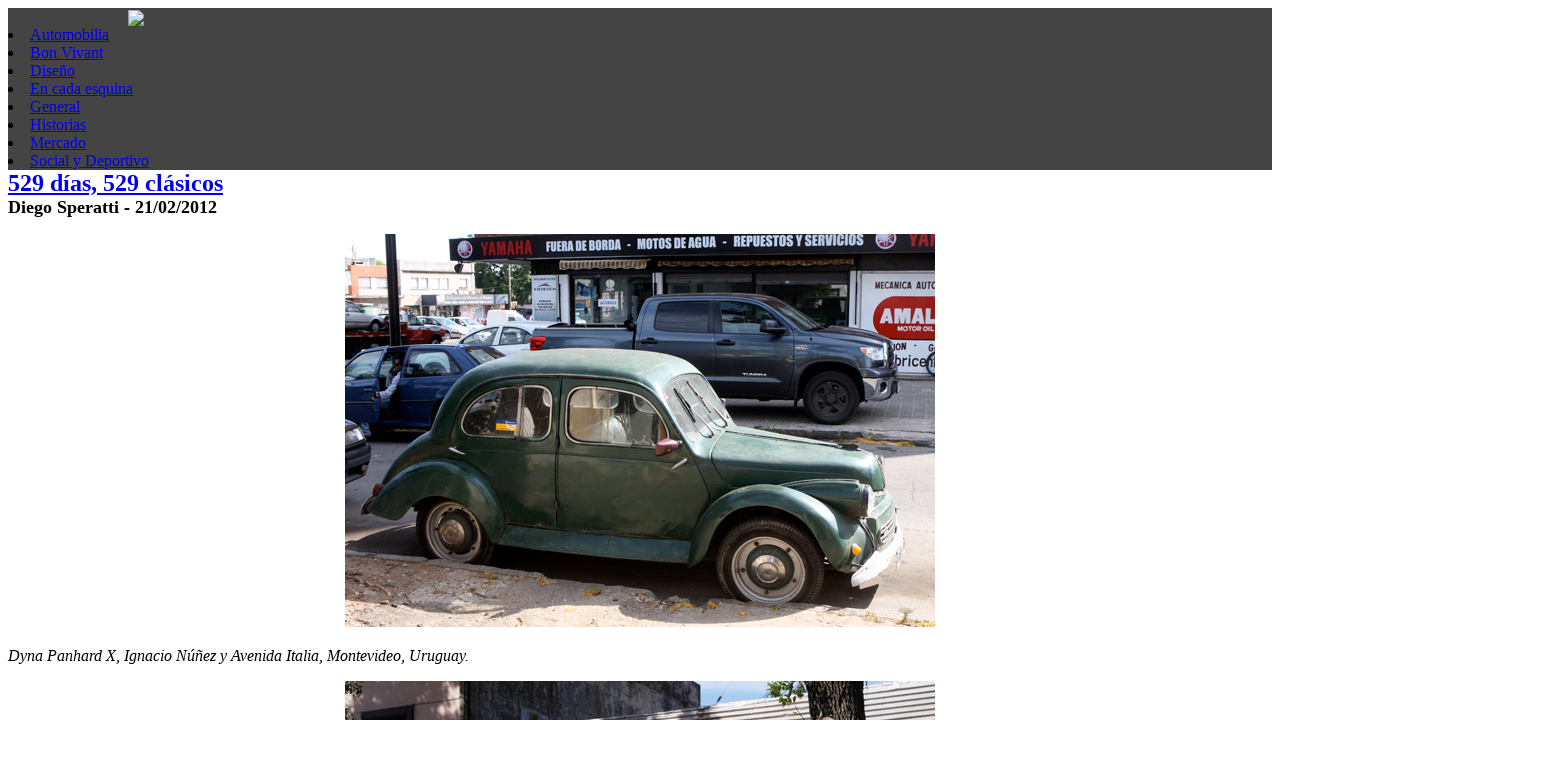

--- FILE ---
content_type: text/html; charset=UTF-8
request_url: https://www.retrovisiones.com/2012/02/529-dias-529-clasicos/
body_size: 16466
content:
<!DOCTYPE html PUBLIC "-//W3C//DTD XHTML 1.0 Strict//EN" "http://www.w3.org/TR/xhtml1/DTD/xhtml1-strict.dtd">
<html xmlns="http://www.w3.org/1999/xhtml" lang="es-ES" prefix="og: http://ogp.me/ns# fb: http://ogp.me/ns/fb#">
<head>
<meta http-equiv="Content-Type" content="text/html; charset=UTF-8" />
<title>529 días, 529 clásicos - RetrovisionesRetrovisiones</title>

<!--[if IE]>
	<link rel="stylesheet" href="https://www.retrovisiones.com/wp-content/themes/retrovisiones-2013-b/ie-style.css" type="text/css" media="screen"></link>
	
<![endif]-->


<script src="//ajax.googleapis.com/ajax/libs/jquery/1.10.2/jquery.min.js"></script>


<link  href="http://fonts.googleapis.com/css?family=Yanone+Kaffeesatz:200,300,400,700" rel="stylesheet" type="text/css" >
<link href='http://fonts.googleapis.com/css?family=Noticia+Text' rel='stylesheet' type='text/css'>


<script type="text/javascript" src="https://www.retrovisiones.com/wp-content/themes/retrovisiones-2013-b/js/jquery.easing.1.3.js"></script>
<script type="text/javascript" src="https://www.retrovisiones.com/wp-content/themes/retrovisiones-2013-b/js/masonry.js"></script>
<script type="text/javascript" src="https://www.retrovisiones.com/wp-content/themes/retrovisiones-2013-b/js/infinite-scroll.js"></script>

<script type="text/javascript" src="https://www.retrovisiones.com/wp-content/themes/retrovisiones-2013-b/js/lytebox.js"></script>

<link rel="stylesheet" href="https://www.retrovisiones.com/wp-content/themes/retrovisiones-2013-b/js/lytebox.css" type="text/css" media="screen" />


<link href='http://fonts.googleapis.com/css?family=Source+Sans+Pro' rel='stylesheet' type='text/css'>

<link rel="stylesheet" href="https://www.retrovisiones.com/wp-content/themes/retrovisiones-2013-b/style.css" type="text/css" media="screen" />
<link rel="alternate" type="application/rss+xml" title="Retrovisiones RSS" href="https://www.retrovisiones.com/feed/" />
<link rel="pingback" href="https://www.retrovisiones.com/xmlrpc.php" />

 <!-- enables nested comments in WP 2.7 -->






<script type="text/javascript">
	
		
		
	$(document).ready(function(){
		
	$('ul.autores li:contains("Lectores RETROVISIONES")').remove();	
	//$(document)[0].oncontextmenu = function() {return false;}
	$("div#post p a").attr('rel', 'lytebox');
	
	/*
		$.ajaxSetup({cache:false});
    $(".bt").click(function(){
        var post_url = $(this).attr("href");
        var post_id = $(this).attr("rel");
         $("#post").html("loading...");
 			   $("#post").load(post_url + " .single");
 			   $("#post").animate({"marginTop": ($(window).scrollTop() + 5) + "px"}, "slow" );
 			  window.location.hash = post_id;
 				return false;
 			});
    
    
    	
    // scrollingDiv
		var $scrollingDiv = $("#sidebar");
 		$(window).scroll(function(){			
			$scrollingDiv
				.stop()
				.animate({"marginTop": ($(window).scrollTop() + 5) + "px"}, "slow" );			
		});
		
		*/
		
		$('#hl_content').masonry({
      itemSelector: '#hl_content div.block',
      columnWidth: 10,
  		isAnimated : true,
  		
	  });
	  
	  // or with jQuery
		var $container = $('#hl_content');
		// initialize Masonry after all images have loaded  
		$container.imagesLoaded( function() {
		  $container.masonry();
		});
		
		var $container = $('#hl_content');
		$container.infinitescroll({
		  navSelector  : '#navigation',    // selector for the paged navigation 
		  nextSelector : '#navigation a',  // selector for the NEXT link (to page 2)
		  itemSelector : '.block',     // selector for all items you'll retrieve
		  loading: {
		      finishedMsg: 'No more pages to load.',
		      
		    }
		  },
		  // trigger Masonry as a callback
		  function( newElements ) {
		    var $newElems = $( newElements );
		    $container.masonry( 'appended', $newElems );
		    
		   	$container.imagesLoaded( function() {
				  $container.masonry();
				});
		    
		  });
		
		
    	
    	
    	
  });
</script>

    

<!-- This site is optimized with the Yoast SEO plugin v3.0.7 - https://yoast.com/wordpress/plugins/seo/ -->
<link rel="canonical" href="https://www.retrovisiones.com/2012/02/529-dias-529-clasicos/" />
<meta property="og:locale" content="es_ES" />
<meta property="og:type" content="article" />
<meta property="og:title" content="529 días, 529 clásicos - Retrovisiones" />
<meta property="og:description" content="Dyna Panhard X, Ignacio Núñez y Avenida Italia, Montevideo, Uruguay. Notas relacionadas: 528 días, 528 clásicos 527 días, 527 clásicos 468 días, 468 clásicos" />
<meta property="og:url" content="https://www.retrovisiones.com/2012/02/529-dias-529-clasicos/" />
<meta property="og:site_name" content="Retrovisiones" />
<meta property="article:publisher" content="https://www.facebook.com/retrovisiones" />
<meta property="article:section" content="En cada esquina" />
<meta property="article:published_time" content="2012-02-21T23:59:54+00:00" />
<meta property="article:modified_time" content="2012-04-29T22:06:24+00:00" />
<meta property="og:updated_time" content="2012-04-29T22:06:24+00:00" />
<meta property="fb:admins" content="548469221" />
<meta property="og:image" content="https://www.retrovisiones.com/wp-content/uploads/2012/02/Dyna-frente.jpg" />
<!-- / Yoast SEO plugin. -->

		<script type="text/javascript">
			window._wpemojiSettings = {"baseUrl":"https:\/\/s.w.org\/images\/core\/emoji\/72x72\/","ext":".png","source":{"concatemoji":"https:\/\/www.retrovisiones.com\/wp-includes\/js\/wp-emoji-release.min.js?ver=4.4.34"}};
			!function(e,n,t){var a;function i(e){var t=n.createElement("canvas"),a=t.getContext&&t.getContext("2d"),i=String.fromCharCode;return!(!a||!a.fillText)&&(a.textBaseline="top",a.font="600 32px Arial","flag"===e?(a.fillText(i(55356,56806,55356,56826),0,0),3e3<t.toDataURL().length):"diversity"===e?(a.fillText(i(55356,57221),0,0),t=a.getImageData(16,16,1,1).data,a.fillText(i(55356,57221,55356,57343),0,0),(t=a.getImageData(16,16,1,1).data)[0],t[1],t[2],t[3],!0):("simple"===e?a.fillText(i(55357,56835),0,0):a.fillText(i(55356,57135),0,0),0!==a.getImageData(16,16,1,1).data[0]))}function o(e){var t=n.createElement("script");t.src=e,t.type="text/javascript",n.getElementsByTagName("head")[0].appendChild(t)}t.supports={simple:i("simple"),flag:i("flag"),unicode8:i("unicode8"),diversity:i("diversity")},t.DOMReady=!1,t.readyCallback=function(){t.DOMReady=!0},t.supports.simple&&t.supports.flag&&t.supports.unicode8&&t.supports.diversity||(a=function(){t.readyCallback()},n.addEventListener?(n.addEventListener("DOMContentLoaded",a,!1),e.addEventListener("load",a,!1)):(e.attachEvent("onload",a),n.attachEvent("onreadystatechange",function(){"complete"===n.readyState&&t.readyCallback()})),(a=t.source||{}).concatemoji?o(a.concatemoji):a.wpemoji&&a.twemoji&&(o(a.twemoji),o(a.wpemoji)))}(window,document,window._wpemojiSettings);
		</script>
		<style type="text/css">
img.wp-smiley,
img.emoji {
	display: inline !important;
	border: none !important;
	box-shadow: none !important;
	height: 1em !important;
	width: 1em !important;
	margin: 0 .07em !important;
	vertical-align: -0.1em !important;
	background: none !important;
	padding: 0 !important;
}
</style>
<link rel='stylesheet' id='really_simple_share_style-css'  href='https://www.retrovisiones.com/wp-content/plugins/really-simple-facebook-twitter-share-buttons/style.css?ver=4.4.34' type='text/css' media='all' />
<link rel='https://api.w.org/' href='https://www.retrovisiones.com/wp-json/' />
<link rel='shortlink' href='https://www.retrovisiones.com/?p=24634' />
<link rel="alternate" type="application/json+oembed" href="https://www.retrovisiones.com/wp-json/oembed/1.0/embed?url=https%3A%2F%2Fwww.retrovisiones.com%2F2012%2F02%2F529-dias-529-clasicos%2F" />
<link rel="alternate" type="text/xml+oembed" href="https://www.retrovisiones.com/wp-json/oembed/1.0/embed?url=https%3A%2F%2Fwww.retrovisiones.com%2F2012%2F02%2F529-dias-529-clasicos%2F&#038;format=xml" />
<script type="text/javascript">
        //<![CDATA[
        
      !function(d,s,id){var js,fjs=d.getElementsByTagName(s)[0];if(!d.getElementById(id)){js=d.createElement(s);js.id=id;js.src="https://platform.twitter.com/widgets.js";fjs.parentNode.insertBefore(js,fjs);}}(document,"script","twitter-wjs");
      
      window.___gcfg = {lang: "en"};
		  (function() {
		    var po = document.createElement("script"); po.type = "text/javascript"; po.async = true;
		    po.src = "https://apis.google.com/js/plusone.js";
		    var s = document.getElementsByTagName("script")[0]; s.parentNode.insertBefore(po, s);
		  })();
      
        //]]>
  		</script><link rel="Shortcut Icon" type="image/x-icon" href="https://www.retrovisiones.com/wp-content/themes/retrovisiones-2013-b/img/favicon.ico" /><!--//leave for plugins 
-->
</head>

<body>




<div id="topframe" style="background:#444444;">
	
	<div id="hl">
		
		<div class="logo">
			<div class="clear20"></div>
			<a style="margin-left:120px" href="http://www.retrovisiones.com" title="Retrovisiones"><img src="https://www.retrovisiones.com/wp-content/themes/retrovisiones-2013-b/img/logo-retrovisiones.png" align="center"/></a>
  	</div>
  	
  	<!--
  		<div style="float:right; height:auto; width:auto; padding:10px; margin: 0 0 20px 0; background:none" align="center"><a href="http://www.clubsport.com.ar/" title="CAS" target="_blank"><img src="http://www.retrovisiones.com/wp-content/uploads/2013/07/mil.png" alt="CAS"/></a></div>	
  	-->
  	
  	
  		
  	
  	
	  <div class="categorias">
  			<li class="cat-item cat-item-23"><a href="https://www.retrovisiones.com/category/automobilia/" >Automobilia</a>
</li>
	<li class="cat-item cat-item-17"><a href="https://www.retrovisiones.com/category/bon-vivant/" >Bon Vivant</a>
</li>
	<li class="cat-item cat-item-4"><a href="https://www.retrovisiones.com/category/diseno/" >Diseño</a>
</li>
	<li class="cat-item cat-item-8"><a href="https://www.retrovisiones.com/category/en-cada-esquina/" >En cada esquina</a>
</li>
	<li class="cat-item cat-item-1"><a href="https://www.retrovisiones.com/category/general/" >General</a>
</li>
	<li class="cat-item cat-item-3"><a href="https://www.retrovisiones.com/category/historias/" >Historias</a>
</li>
	<li class="cat-item cat-item-29"><a href="https://www.retrovisiones.com/category/mercado/" >Mercado</a>
</li>
	<li class="cat-item cat-item-14"><a href="https://www.retrovisiones.com/category/social-y-deportivo/" >Social y Deportivo</a>
</li>
	
  	</div>
  	
  </div>
  
</div>

<div id="hl">
<div id="content">
	
	<div class="clear20"></div>
	
	<div id="post">
		
		
		<h2 style="margin:0"><a title="529 días, 529 clásicos" href="https://www.retrovisiones.com/2012/02/529-dias-529-clasicos/" rel="24634">529 días, 529 clásicos </a></h2>
			<span class="black" style="font-size:18px; font-family: 'Yanone Kaffeesatz', serif; font-weight:700">Diego Speratti&nbsp;-&nbsp;21/02/2012</span><br/>
			
		    <p style="text-align: center;"><a href="http://www.retrovisiones.com/wp-content/uploads/2012/02/Dyna-y-Tacoma.jpg"><img class="aligncenter size-full wp-image-24635" title="Un exponente de la innovación técnica y otro de... ¿qué?" src="http://www.retrovisiones.com/wp-content/uploads/2012/02/Dyna-y-Tacoma.jpg" alt="" width="590" height="393" /></a></p>
<p><em>Dyna Panhard X, Ignacio Núñez y Avenida Italia, Montevideo, Uruguay. <span id="more-24634"></span><br /> </em></p>
<p style="text-align: center;"><a href="http://www.retrovisiones.com/wp-content/uploads/2012/02/Dyna-perfil-y-cola.jpg"><img class="aligncenter size-full wp-image-24636" title="El proyecto que el Ing. Gregoire ideó durante la guerra lo compró y produjo Panhard" src="http://www.retrovisiones.com/wp-content/uploads/2012/02/Dyna-perfil-y-cola.jpg" alt="" width="590" height="393" /></a></p>
<p style="text-align: center;"><a href="http://www.retrovisiones.com/wp-content/uploads/2012/02/Dyna-motor.jpg"><img class="aligncenter size-full wp-image-24638" title="Todo adelante, la tracción y el motor bóxer dos cilindros refrigerado por aire que consentía una carrocería más baja y mejor aprovechamiento del espacio interior" src="http://www.retrovisiones.com/wp-content/uploads/2012/02/Dyna-motor.jpg" alt="" width="590" height="393" /></a></p>
<p style="text-align: center;"><a href="http://www.retrovisiones.com/wp-content/uploads/2012/02/Dyna-faros.jpg"><img class="aligncenter size-full wp-image-24637" title="Con el Dyna Panhard reiniciaba sus actividades en la posguerra y cambiaba su orientación, ya que antes de la guerra produjo autos de gama media-alta y alta" src="http://www.retrovisiones.com/wp-content/uploads/2012/02/Dyna-faros.jpg" alt="" width="590" height="393" /></a></p>
<p style="text-align: center;"><a href="http://www.retrovisiones.com/wp-content/uploads/2012/02/Dyna-interior.jpg"><img class="aligncenter size-full wp-image-24639" title="Hmm, los textiles" src="http://www.retrovisiones.com/wp-content/uploads/2012/02/Dyna-interior.jpg" alt="" width="590" height="885" srcset="https://www.retrovisiones.com/wp-content/uploads/2012/02/Dyna-interior-200x300.jpg 200w, https://www.retrovisiones.com/wp-content/uploads/2012/02/Dyna-interior.jpg 590w" sizes="(max-width: 590px) 100vw, 590px" /></a></p>
<p style="text-align: center;"><a href="http://www.retrovisiones.com/wp-content/uploads/2012/02/Dyna-instrumentos.jpg"><img class="aligncenter size-full wp-image-24640" title="Velocímetro no apto para regularistas" src="http://www.retrovisiones.com/wp-content/uploads/2012/02/Dyna-instrumentos.jpg" alt="" width="590" height="393" /></a></p>
<p style="text-align: center;"><a href="http://www.retrovisiones.com/wp-content/uploads/2012/02/Dyna-llantas.jpg"><img class="aligncenter size-full wp-image-24641" title="Todo en verde aluminio" src="http://www.retrovisiones.com/wp-content/uploads/2012/02/Dyna-llantas.jpg" alt="" width="590" height="885" srcset="https://www.retrovisiones.com/wp-content/uploads/2012/02/Dyna-llantas-200x300.jpg 200w, https://www.retrovisiones.com/wp-content/uploads/2012/02/Dyna-llantas.jpg 590w" sizes="(max-width: 590px) 100vw, 590px" /></a></p>
<p style="text-align: center;"><a href="http://www.retrovisiones.com/wp-content/uploads/2012/02/Dyna-frente.jpg"><img class="aligncenter size-full wp-image-24642" title="Sapo con botox" src="http://www.retrovisiones.com/wp-content/uploads/2012/02/Dyna-frente.jpg" alt="" width="590" height="393" srcset="https://www.retrovisiones.com/wp-content/uploads/2012/02/Dyna-frente-350x233.jpg 350w, https://www.retrovisiones.com/wp-content/uploads/2012/02/Dyna-frente.jpg 590w" sizes="(max-width: 590px) 100vw, 590px" /></a></p>
<p style="text-align: left;"><strong>Notas relacionadas:</strong></p>
<p style="text-align: left;"><a href="http://www.retrovisiones.com/2012/02/528-dias-528-clasicos/">528 días, 528 clásicos</a></p>
<p style="text-align: left;"><a href="http://www.retrovisiones.com/2012/02/527-dias-527-clasicos/">527 días, 527 clásicos</a></p>
<p style="text-align: left;"><a href="http://www.retrovisiones.com/2011/11/468-dias-468-clasicos/">468 días, 468 clásicos</a></p>
<div style="min-height:33px;" class="really_simple_share really_simple_share_button robots-nocontent snap_nopreview"><div class="really_simple_share_facebook_like" style="width:100px;"><iframe src="//www.facebook.com/plugins/like.php?href=https%3A%2F%2Fwww.retrovisiones.com%2F2012%2F02%2F529-dias-529-clasicos%2F&amp;layout=button_count&amp;width=100&amp;height=27&amp;locale=en_US&amp;appId=290570987776001" 
							scrolling="no" frameborder="0" style="border:none; overflow:hidden; width:100px; height:27px;" allowTransparency="true"></iframe></div><div class="really_simple_share_twitter" style="width:100px;"><a href="https://twitter.com/share" class="twitter-share-button" data-count="horizontal"  data-text="529 días, 529 clásicos" data-url="https://www.retrovisiones.com/2012/02/529-dias-529-clasicos/"  data-via=""   ></a></div><div class="really_simple_share_google1" style="width:80px;"><div class="g-plusone" data-size="medium" data-href="https://www.retrovisiones.com/2012/02/529-dias-529-clasicos/" ></div></div><div class="really_simple_share_readygraph_infolinks" style="width:110px;"></div></div>
		<div class="really_simple_share_clearfix"></div>    		<div class="clear10"></div>

        <div class="info_post">

        	<img src="http://retrovisiones.com/ads/soporte.jpg" alt="Un servicio para nuestros lectores!">
        	<div class="clear10"></div>
		    	<span class="black">Categor&iacute;as:</span> <span class="red"><b>En cada esquina</b><br/></span>
		    	<span class="black">Fecha:</span> <span class="red"><b>21/02/2012</b></span><br/>
		    			    </div>
		    
		    <div class="clear10"></div>

        <div id="comentarios">
        	
<!-- You can start editing here. -->

	<span id="comments" style="font-size:18px; font-family: 'Yanone Kaffeesatz', serif;">11 Respuestas en &#8220;<span style="color:#046ac1">529 días, 529 clásicos</span>&#8221;</span>

	<div class="navigation">
		<div class="alignleft"></div>
		<div class="alignright"></div>
	</div>

<ol id="commentlist">
		<li id="comment-51976" class="comment byuser comment-author-charly-walmsley even thread-even depth-1">
	
	<h3>charly walmsley</h3>
	<p>Si, ya se, es féo , pero tiene una parva de soluciones de ingenieria que hace que sea para mi, por lo menos una pieza importantisima en la historia del automóvil</p>
		</li>
		<li id="comment-52005" class="comment byuser comment-author-nostalgiuzo odd alt thread-odd thread-alt depth-1">
	
	<h3>Nostalgiuzo</h3>
	<p>&#8230;y con buena historia en el automovilismo deportivo uruguayo.</p>
		</li>
		<li id="comment-52023" class="comment byuser comment-author-papanuel even thread-even depth-1">
	
	<h3>Papanuel</h3>
	<p>Con el debido respeto, Don Charly, disiento. Más allá del estado batallado, es un auto precioso. Y coincido que traía soluciones muy adelantadas. Cabe recordar que después de la Segunda Guerra, todas las fábricas francesas fueron obligadas a hacer autos pequeños y/o populares y el cambio más espectacular lo hizo la Panhard</p>
		</li>
		<li id="comment-52037" class="comment byuser comment-author-bmw-isetta odd alt thread-odd thread-alt depth-1">
	
	<h3>BMW-Isetta</h3>
	<p>Una maravilla. Dicen que el motorcito Bóxer de dos cilindros rendía mucho y daba muy buenas prestaciones. Tiene cierta similitud estética con el Renault 4 CV, en mi opinión, aunque el «4-4» era un «todo atrás». Obvio que el posterior PL-17 resultó ser mucho más lindo y también más aerodinámico. Saludos, Ernesto M. Parodi.</p>
		</li>
		<li id="comment-52059" class="comment byuser comment-author-federico-sierpien even thread-even depth-1">
	
	<h3>Federico Sierpien</h3>
	<p>No se porque, me gusta, en el balneario Costa Azul hay uno tirado, supongo que se vende.</p>
		</li>
		<li id="comment-52062" class="comment byuser comment-author-alvaro odd alt thread-odd thread-alt depth-1">
	
	<h3>Alvaro</h3>
	<p>Muy simpático el chiquitín !!!!</p>
		</li>
		<li id="comment-52063" class="comment byuser comment-author-pinco even thread-even depth-1">
	
	<h3>pinco</h3>
	<p>Hola todos !! lindo auto! tiene un profundo aire a Morris Minor del que debe ser contemporaneo no ? ; este es el que tiene el parallama fundido en Alpax o era el Gregoire ?<br />
Saludos Pinco</p>
		</li>
		<li id="comment-52100" class="comment byuser comment-author-jose-del-castillo odd alt thread-odd thread-alt depth-1">
	
	<h3>jose del castillo</h3>
	<p>Gran auto, padre de otro gran auto, el PL 17.</p>
		</li>
		<li id="comment-52277" class="comment byuser comment-author-enabe even thread-even depth-1">
	
	<h3>enabe</h3>
	<p>Tuve uno por los años &#8217;60, ya bastante baqueteado. Cuando andaba todo<br />
era muy agradable , estable ,veloz ,economico, etc. Lo que me acuerdo<br />
que era problema , era la caja de cambios. Habia que tratarla como novia nueva &#8230;.todo suavidad</p>
		</li>
		<li id="comment-52339" class="comment byuser comment-author-andresbm61 odd alt thread-odd thread-alt depth-1">
	
	<h3>andresbm61</h3>
	<p>Hola a todos soy de Perú,un fanático más de la Marca Decana,a los que les gusta y desean saber más de Panhard les sugiero que visiten <a href="http://www.panhard.es/" rel="nofollow">http://www.panhard.es/</a> “Amigos de Panhard y levassor de España”, aquí aclararan todas sus dudas,con respecto a estos hermosos coches,tengo fotos de ese coche me lo envío hace dos años su dueño,es una lastima la deformación que le hicieron,en Uruguay era costumbre hacerlo,tengo fotos de otros así recortados,en mi país tengo un PL17 del 62,mi padre era el único mecánico en todo el Perú que los reparaba,ahora se dedica a otros negocios,mi coche es lo único que queda de tantos que hubo.</p>
		</li>
		<li id="comment-52340" class="comment byuser comment-author-andresbm61 even thread-even depth-1">
	
	<h3>andresbm61</h3>
	<p>el comentario de arriba era para el PL17 que esta en 527 dias,527 clasicos, por error lo pegue aquí,pido por favor me disculpen,gracias.</p>
		</li>
</ol>

	<div class="navigation">
		<div class="alignleft"></div>
		<div class="alignright"></div>
	</div>
 


<div id="respond">

<h2>Deje un comentario</h2>

<div class="cancel-comment-reply">
	<small><a rel="nofollow" id="cancel-comment-reply-link" href="/2012/02/529-dias-529-clasicos/#respond" style="display:none;">Clic para cancelar respuesta.</a></small>
</div>

<p>Tiene que estar <a href="https://www.retrovisiones.com/wp-login.php">registrado</a> para comentar.</p>
</div>

        </div>
        
       <div class="fb-like" data-href="" data-send="true" data-width="450" data-show-faces="true"></div>
      	
							
	
	</div>	
	
		<div class="clear10"></div>
		<h2 style="color:#fff">Otras notas que pueden interesarle</h2>
		
		<div id="hl_content">
		
		
							  		
	  		<div class="block post-12872 post type-post status-publish format-standard has-post-thumbnail hentry category-eventos category-social-y-deportivo">
					<h2><a title="Tres horas en la previa de Autoclásica" href="https://www.retrovisiones.com/2010/10/tres-horas-en-la-previa-de-autoclasica/" rel="12872">Tres horas en la previa de Autoclásica </a></h2>
					<a title="Tres horas en la previa de Autoclásica" href="https://www.retrovisiones.com/2010/10/tres-horas-en-la-previa-de-autoclasica/" rel="12872"><img width="590" height="393" src="https://www.retrovisiones.com/wp-content/uploads/2010/10/1822.jpg" class="attachment- size- wp-post-image" alt="1822" srcset="https://www.retrovisiones.com/wp-content/uploads/2010/10/1822-350x233.jpg 350w, https://www.retrovisiones.com/wp-content/uploads/2010/10/1822.jpg 590w" sizes="(max-width: 590px) 100vw, 590px" /></a>
					<p>15.36 hs. El panorama es bien distinto al del día anterior. Ya hay muchos autos y más clima. Entre los vehículos militares me encuentro con Enrique Bazterrica, obseso coleccionista de todo lo que tenga un doble chevron. Me cuenta que el stand de su club estará enfocado en los Citroën de pre-guerra. Ipso pucho me [&hellip;]</p>
	        <!-- <span style="float:right; color:#386999">8 Comentarios</span> -->
	        <span class="autor-red" style="float:right !important">Diego Speratti</span><br/>
					<span class="autor-red">08/10/2010</span>
	        <a rel="nofollow" href="https://www.retrovisiones.com/2010/10/tres-horas-en-la-previa-de-autoclasica/#comentarios" title="Comentarios en Tres horas en la previa de Autoclásica">
						<span style="float:right; color:#BC261C; font-size:16px; font-family: 'Yanone Kaffeesatz', serif;">8 Comentarios</span>
					</a>
	      </div><!-- .block -->
			
				  		
	  		<div class="block post-16047 post type-post status-publish format-standard has-post-thumbnail hentry category-general">
					<h2><a title="Recortando revistas" href="https://www.retrovisiones.com/2011/02/recortando-revistas/" rel="16047">Recortando revistas </a></h2>
					<a title="Recortando revistas" href="https://www.retrovisiones.com/2011/02/recortando-revistas/" rel="16047"><img width="590" height="366" src="https://www.retrovisiones.com/wp-content/uploads/2011/02/serie222.jpg" class="attachment- size- wp-post-image" alt="blanco y negrou..." srcset="https://www.retrovisiones.com/wp-content/uploads/2011/02/serie222-300x186.jpg 300w, https://www.retrovisiones.com/wp-content/uploads/2011/02/serie222-350x217.jpg 350w, https://www.retrovisiones.com/wp-content/uploads/2011/02/serie222.jpg 590w" sizes="(max-width: 590px) 100vw, 590px" /></a>
					<p>La lluvia del sábado me encontró zambullido en una vieja “Gente” de finales de 1974, en donde se comentaba acerca del gobierno de Isabel Perón, y la escalada de violencia reinante por aquellos días. Sin embargo, pese a lo interesante de las notas, no pude resistir la tentación de detenerme en esta publicidad, y quedarme con un [&hellip;]</p>
	        <!-- <span style="float:right; color:#386999">23 Comentarios</span> -->
	        <span class="autor-red" style="float:right !important">Hernán Charalambopoulos</span><br/>
					<span class="autor-red">20/02/2011</span>
	        <a rel="nofollow" href="https://www.retrovisiones.com/2011/02/recortando-revistas/#comentarios" title="Comentarios en Recortando revistas">
						<span style="float:right; color:#BC261C; font-size:16px; font-family: 'Yanone Kaffeesatz', serif;">23 Comentarios</span>
					</a>
	      </div><!-- .block -->
			
				  		
	  		<div class="block post-14846 post type-post status-publish format-standard has-post-thumbnail hentry category-eventos category-social-y-deportivo">
					<h2><a title="Microcupés en Birmingham" href="https://www.retrovisiones.com/2010/12/microcupes-en-birmingham/" rel="14846">Microcupés en Birmingham </a></h2>
					<a title="Microcupés en Birmingham" href="https://www.retrovisiones.com/2010/12/microcupes-en-birmingham/" rel="14846"><img width="590" height="787" src="https://www.retrovisiones.com/wp-content/uploads/2010/12/classic-car-show-nec-micro-cars-P1200957.jpg" class="attachment- size- wp-post-image" alt="te corro carrera" /></a>
					<p>Comparto con Uds. algunas fotos de Microcupés en el Classic Motor Show en el NEC de Birmingham.</p>
	        <!-- <span style="float:right; color:#386999">11 Comentarios</span> -->
	        <span class="autor-red" style="float:right !important">Gabriel de Meurville</span><br/>
					<span class="autor-red">07/12/2010</span>
	        <a rel="nofollow" href="https://www.retrovisiones.com/2010/12/microcupes-en-birmingham/#comentarios" title="Comentarios en Microcupés en Birmingham">
						<span style="float:right; color:#BC261C; font-size:16px; font-family: 'Yanone Kaffeesatz', serif;">11 Comentarios</span>
					</a>
	      </div><!-- .block -->
			
				  		
	  		<div class="block post-14664 post type-post status-publish format-standard has-post-thumbnail hentry category-general">
					<h2><a title="Wikileaks salpica a los autos clásicos" href="https://www.retrovisiones.com/2010/11/wikileaks-salpica-a-los-autos-clasicos/" rel="14664">Wikileaks salpica a los autos clásicos </a></h2>
					<a title="Wikileaks salpica a los autos clásicos" href="https://www.retrovisiones.com/2010/11/wikileaks-salpica-a-los-autos-clasicos/" rel="14664"><img width="590" height="395" src="https://www.retrovisiones.com/wp-content/uploads/2010/11/wiki.jpg" class="attachment- size- wp-post-image" alt="se viene el libro: Autos Falsos en Argentina" srcset="https://www.retrovisiones.com/wp-content/uploads/2010/11/wiki-220x147.jpg 220w, https://www.retrovisiones.com/wp-content/uploads/2010/11/wiki-350x234.jpg 350w, https://www.retrovisiones.com/wp-content/uploads/2010/11/wiki.jpg 590w" sizes="(max-width: 590px) 100vw, 590px" /></a>
					<p>El mundo está conmocionado por los chiquicientos mil documentos filtrados del gobierno del hermano país Estados Unidos de Norteamérica. Lo que los medios tradicionales no dicen es que además de conceptos vertidos por diplomáticos sobre primeros funcionarios de América Latina, incluida la nuestra, hay documentos comprometedores sobre la autenticidad de autos históricos. Diálogos entre comisarios [&hellip;]</p>
	        <!-- <span style="float:right; color:#386999">15 Comentarios</span> -->
	        <span class="autor-red" style="float:right !important">Cristián Bertschi</span><br/>
					<span class="autor-red">29/11/2010</span>
	        <a rel="nofollow" href="https://www.retrovisiones.com/2010/11/wikileaks-salpica-a-los-autos-clasicos/#comentarios" title="Comentarios en Wikileaks salpica a los autos clásicos">
						<span style="float:right; color:#BC261C; font-size:16px; font-family: 'Yanone Kaffeesatz', serif;">15 Comentarios</span>
					</a>
	      </div><!-- .block -->
			
				  		
	  		<div class="block post-7338 post type-post status-publish format-standard has-post-thumbnail hentry category-en-cada-esquina">
					<h2><a title="R4 Granturismo" href="https://www.retrovisiones.com/2010/04/r4-granturismo/" rel="7338">R4 Granturismo </a></h2>
					<a title="R4 Granturismo" href="https://www.retrovisiones.com/2010/04/r4-granturismo/" rel="7338"><img width="594" height="445" src="https://www.retrovisiones.com/wp-content/uploads/2010/04/r45.jpg" class="attachment- size- wp-post-image" alt="............." srcset="https://www.retrovisiones.com/wp-content/uploads/2010/04/r45-350x262.jpg 350w, https://www.retrovisiones.com/wp-content/uploads/2010/04/r45.jpg 594w" sizes="(max-width: 594px) 100vw, 594px" /></a>
					<p>Ayer en una cena de club, charlábamos alegremente no sólo sobre autos (vaya novedad), sino también el entorno, es decir el marco que le ponemos de fondo y que en muchos casos exalta su figura. Un viejo colectivo Mercedes trompudo y muy vivido, da una imagen desprolija y algo decadente en un castigado autódromo de [&hellip;]</p>
	        <!-- <span style="float:right; color:#386999">4 Comentarios</span> -->
	        <span class="autor-red" style="float:right !important">Hernán Charalambopoulos</span><br/>
					<span class="autor-red">15/04/2010</span>
	        <a rel="nofollow" href="https://www.retrovisiones.com/2010/04/r4-granturismo/#comentarios" title="Comentarios en R4 Granturismo">
						<span style="float:right; color:#BC261C; font-size:16px; font-family: 'Yanone Kaffeesatz', serif;">4 Comentarios</span>
					</a>
	      </div><!-- .block -->
			
				  		
	  		<div class="block post-9810 post type-post status-publish format-standard has-post-thumbnail hentry category-en-cada-esquina category-viven">
					<h2><a title="22 días, 1 perro" href="https://www.retrovisiones.com/2010/07/22-dias-1-perro/" rel="9810">22 días, 1 perro </a></h2>
					<a title="22 días, 1 perro" href="https://www.retrovisiones.com/2010/07/22-dias-1-perro/" rel="9810"><img width="590" height="393" src="https://www.retrovisiones.com/wp-content/uploads/2010/07/Taunus-cola1.jpg" class="attachment- size- wp-post-image" alt="La cupecita de Tuqui Casá" srcset="https://www.retrovisiones.com/wp-content/uploads/2010/07/Taunus-cola1-350x233.jpg 350w, https://www.retrovisiones.com/wp-content/uploads/2010/07/Taunus-cola1.jpg 590w" sizes="(max-width: 590px) 100vw, 590px" /></a>
					<p>Ford Taunus, Jorge Torres y Tuqui, Barrio El General, Colonia del Sacramento, Uruguay.</p>
	        <!-- <span style="float:right; color:#386999">10 Comentarios</span> -->
	        <span class="autor-red" style="float:right !important">Diego Speratti</span><br/>
					<span class="autor-red">14/07/2010</span>
	        <a rel="nofollow" href="https://www.retrovisiones.com/2010/07/22-dias-1-perro/#comentarios" title="Comentarios en 22 días, 1 perro">
						<span style="float:right; color:#BC261C; font-size:16px; font-family: 'Yanone Kaffeesatz', serif;">10 Comentarios</span>
					</a>
	      </div><!-- .block -->
			
				  		
	  		<div class="block post-10277 post type-post status-publish format-standard has-post-thumbnail hentry category-en-cada-esquina category-viven">
					<h2><a title="37 días, 3 monopostos" href="https://www.retrovisiones.com/2010/07/37-dias-3-monopostos/" rel="10277">37 días, 3 monopostos </a></h2>
					<a title="37 días, 3 monopostos" href="https://www.retrovisiones.com/2010/07/37-dias-3-monopostos/" rel="10277"><img width="590" height="885" src="https://www.retrovisiones.com/wp-content/uploads/2010/07/Monoposto-Chamillard-cockpit.jpg" class="attachment- size- wp-post-image" alt="Monoposto Chamillard cockpit" srcset="https://www.retrovisiones.com/wp-content/uploads/2010/07/Monoposto-Chamillard-cockpit-200x300.jpg 200w, https://www.retrovisiones.com/wp-content/uploads/2010/07/Monoposto-Chamillard-cockpit-220x330.jpg 220w, https://www.retrovisiones.com/wp-content/uploads/2010/07/Monoposto-Chamillard-cockpit-350x525.jpg 350w, https://www.retrovisiones.com/wp-content/uploads/2010/07/Monoposto-Chamillard-cockpit.jpg 590w" sizes="(max-width: 590px) 100vw, 590px" /></a>
					<p>Monopostos de Fórmula Entrerriana, Museo El Porvenir, Villa Elisa, Provincia de Entre Ríos, Argentina.</p>
	        <!-- <span style="float:right; color:#386999">4 Comentarios</span> -->
	        <span class="autor-red" style="float:right !important">Diego Speratti</span><br/>
					<span class="autor-red">29/07/2010</span>
	        <a rel="nofollow" href="https://www.retrovisiones.com/2010/07/37-dias-3-monopostos/#comentarios" title="Comentarios en 37 días, 3 monopostos">
						<span style="float:right; color:#BC261C; font-size:16px; font-family: 'Yanone Kaffeesatz', serif;">4 Comentarios</span>
					</a>
	      </div><!-- .block -->
			
				  		
	  		<div class="block post-3009 post type-post status-publish format-standard has-post-thumbnail hentry category-en-cada-esquina category-viven">
					<h2><a title="Un poco de amor francés" href="https://www.retrovisiones.com/2009/11/un-poco-de-amor-frances/" rel="3009">Un poco de amor francés </a></h2>
					<a title="Un poco de amor francés" href="https://www.retrovisiones.com/2009/11/un-poco-de-amor-frances/" rel="3009"><img width="590" height="393" src="https://www.retrovisiones.com/wp-content/uploads/2009/11/tagora_34_cola1.jpg" class="attachment- size- wp-post-image" alt="tagora_34_cola1" srcset="https://www.retrovisiones.com/wp-content/uploads/2009/11/tagora_34_cola1-350x233.jpg 350w, https://www.retrovisiones.com/wp-content/uploads/2009/11/tagora_34_cola1.jpg 590w" sizes="(max-width: 590px) 100vw, 590px" /></a>
					<p>Al ver esta nota, el lector se preguntará: con la excusa de que esto es un espacio de autos clásicos, a cualquier porquería que encuentran tirada en la calle, le sacan una foto y listo&#8230; En parte es así, pero en definitiva, respetamos los autos que nos generan gratos recuerdos, como este Talbot Tagora del [&hellip;]</p>
	        <!-- <span style="float:right; color:#386999">31 Comentarios</span> -->
	        <span class="autor-red" style="float:right !important">Hernán Charalambopoulos</span><br/>
					<span class="autor-red">27/11/2009</span>
	        <a rel="nofollow" href="https://www.retrovisiones.com/2009/11/un-poco-de-amor-frances/#comentarios" title="Comentarios en Un poco de amor francés">
						<span style="float:right; color:#BC261C; font-size:16px; font-family: 'Yanone Kaffeesatz', serif;">31 Comentarios</span>
					</a>
	      </div><!-- .block -->
			
				  		
	  		<div class="block post-30388 post type-post status-publish format-standard has-post-thumbnail hentry category-mercado category-remates">
					<h2><a title="Se remata el Miura ex Onassis ex Kokotas" href="https://www.retrovisiones.com/2012/11/se-remata-el-miura-ex-onassis-ex-kokotas/" rel="30388">Se remata el Miura ex Onassis ex Kokotas </a></h2>
					<a title="Se remata el Miura ex Onassis ex Kokotas" href="https://www.retrovisiones.com/2012/11/se-remata-el-miura-ex-onassis-ex-kokotas/" rel="30388"><img width="590" height="393" src="https://www.retrovisiones.com/wp-content/uploads/2012/11/625770_271112coys-a-copy.jpg" class="attachment- size- wp-post-image" alt="Ay Kokotas..." srcset="https://www.retrovisiones.com/wp-content/uploads/2012/11/625770_271112coys-a-copy-350x233.jpg 350w, https://www.retrovisiones.com/wp-content/uploads/2012/11/625770_271112coys-a-copy.jpg 590w" sizes="(max-width: 590px) 100vw, 590px" /></a>
					<p>El Lamborghini Miura S de 1969 que el magnate naviero Aristóteles Onassis le obsequió a Stamatis Kokotas, la súper estrella de la canción griega en los años sesenta y setenta, será puesto a la venta en la subasta de Navidad «True Greats» organizada por la casa londinense Coys, a celebrarse el próximo martes 4 de [&hellip;]</p>
	        <!-- <span style="float:right; color:#386999">8 Comentarios</span> -->
	        <span class="autor-red" style="float:right !important">Jose Rilis</span><br/>
					<span class="autor-red">28/11/2012</span>
	        <a rel="nofollow" href="https://www.retrovisiones.com/2012/11/se-remata-el-miura-ex-onassis-ex-kokotas/#comentarios" title="Comentarios en Se remata el Miura ex Onassis ex Kokotas">
						<span style="float:right; color:#BC261C; font-size:16px; font-family: 'Yanone Kaffeesatz', serif;">8 Comentarios</span>
					</a>
	      </div><!-- .block -->
			
				  		
	  		<div class="block post-40321 post type-post status-publish format-standard has-post-thumbnail hentry category-eventos category-social-y-deportivo">
					<h2><a title="RDLB 2014: Gómez superó la precisión de Tonconogy" href="https://www.retrovisiones.com/2014/03/rdlb-2013-gomez-supero-la-precision-de-tonconogy/" rel="40321">RDLB 2014: Gómez superó la precisión de Tonconogy </a></h2>
					<a title="RDLB 2014: Gómez superó la precisión de Tonconogy" href="https://www.retrovisiones.com/2014/03/rdlb-2013-gomez-supero-la-precision-de-tonconogy/" rel="40321"><img width="800" height="600" src="https://www.retrovisiones.com/wp-content/uploads/2014/03/Desafio-1.jpg" class="attachment- size- wp-post-image" alt="s" srcset="https://www.retrovisiones.com/wp-content/uploads/2014/03/Desafio-1-300x225.jpg 300w, https://www.retrovisiones.com/wp-content/uploads/2014/03/Desafio-1-220x165.jpg 220w, https://www.retrovisiones.com/wp-content/uploads/2014/03/Desafio-1-350x262.jpg 350w, https://www.retrovisiones.com/wp-content/uploads/2014/03/Desafio-1-750x562.jpg 750w, https://www.retrovisiones.com/wp-content/uploads/2014/03/Desafio-1.jpg 800w" sizes="(max-width: 800px) 100vw, 800px" /></a>
					<p>El Rally de las Bodegas, “Copa Park Hyatt Mendoza” 2014 comenzó esta tarde con el Desafió Pulenta Estate. A bordo de un Porsche 911 SC 1981 la dupla mendocina Alejandro Gómez-Alberto Oqui Losantos resultó la ganadora luego de sortear, en cada llave eliminatoria y con la menor diferencia, el tiempo impuesto por la organización. En [&hellip;]</p>
	        <!-- <span style="float:right; color:#386999">0</span> -->
	        <span class="autor-red" style="float:right !important">Jose Rilis</span><br/>
					<span class="autor-red">13/03/2014</span>
	        <a rel="nofollow" href="https://www.retrovisiones.com/2014/03/rdlb-2013-gomez-supero-la-precision-de-tonconogy/#comentarios" title="Comentarios en RDLB 2014: Gómez superó la precisión de Tonconogy">
						<span style="float:right; color:#BC261C; font-size:16px; font-family: 'Yanone Kaffeesatz', serif;">Sin Comentarios</span>
					</a>
	      </div><!-- .block -->
			
				  		
	  		<div class="block post-3735 post type-post status-publish format-standard has-post-thumbnail hentry category-automobilia">
					<h2><a title="Pocher, Caracciola y mi amigo Pique" href="https://www.retrovisiones.com/2009/12/pocher-caracciola-y-mi-amigo-pique/" rel="3735">Pocher, Caracciola y mi amigo Pique </a></h2>
					<a title="Pocher, Caracciola y mi amigo Pique" href="https://www.retrovisiones.com/2009/12/pocher-caracciola-y-mi-amigo-pique/" rel="3735"><img width="443" height="590" src="https://www.retrovisiones.com/wp-content/uploads/2009/12/dsc04502.jpg" class="attachment- size- wp-post-image" alt="Alfita Pocher" srcset="https://www.retrovisiones.com/wp-content/uploads/2009/12/dsc04502-225x300.jpg 225w, https://www.retrovisiones.com/wp-content/uploads/2009/12/dsc04502-220x293.jpg 220w, https://www.retrovisiones.com/wp-content/uploads/2009/12/dsc04502-350x466.jpg 350w, https://www.retrovisiones.com/wp-content/uploads/2009/12/dsc04502.jpg 443w" sizes="(max-width: 443px) 100vw, 443px" /></a>
					<p>Aún pibe y en esas tardes interminables del Club Alfa Romeo en la calle Brasil, tuve la oportunidad de aprender mucho de la marca, pero sobretodo de hacer grandes amigos. Entre los locos lindos que frecuentaban el club, con 10 en presentismo, estaba Héctor Pique López. Charla va y viene, y un día sale el [&hellip;]</p>
	        <!-- <span style="float:right; color:#386999">6 Comentarios</span> -->
	        <span class="autor-red" style="float:right !important">Lao Iacona</span><br/>
					<span class="autor-red">17/12/2009</span>
	        <a rel="nofollow" href="https://www.retrovisiones.com/2009/12/pocher-caracciola-y-mi-amigo-pique/#comentarios" title="Comentarios en Pocher, Caracciola y mi amigo Pique">
						<span style="float:right; color:#BC261C; font-size:16px; font-family: 'Yanone Kaffeesatz', serif;">6 Comentarios</span>
					</a>
	      </div><!-- .block -->
			
				  		
	  		<div class="block post-48691 post type-post status-publish format-standard has-post-thumbnail hentry category-videoclips">
					<h2><a title="Para Nacho" href="https://www.retrovisiones.com/2015/02/para-nacho/" rel="48691">Para Nacho </a></h2>
					<a title="Para Nacho" href="https://www.retrovisiones.com/2015/02/para-nacho/" rel="48691"><img width="638" height="352" src="https://www.retrovisiones.com/wp-content/uploads/2015/02/Captura-de-pantalla-2015-02-18-a-las-22.27.46.jpg" class="attachment- size- wp-post-image" alt="Captura de pantalla 2015-02-18 a las 22.27.46" srcset="https://www.retrovisiones.com/wp-content/uploads/2015/02/Captura-de-pantalla-2015-02-18-a-las-22.27.46-300x166.jpg 300w, https://www.retrovisiones.com/wp-content/uploads/2015/02/Captura-de-pantalla-2015-02-18-a-las-22.27.46-220x121.jpg 220w, https://www.retrovisiones.com/wp-content/uploads/2015/02/Captura-de-pantalla-2015-02-18-a-las-22.27.46-350x193.jpg 350w, https://www.retrovisiones.com/wp-content/uploads/2015/02/Captura-de-pantalla-2015-02-18-a-las-22.27.46.jpg 638w" sizes="(max-width: 638px) 100vw, 638px" /></a>
					<p>Hoy se cumple un mes de la partida de Ignacio Rodríguez Genta. Este es un homenaje de parte de Claudio Scalise a Nacho: músico, enciclopedia viviente de todos los circuitos y sabio de la Fórmula 1.</p>
	        <!-- <span style="float:right; color:#386999">3 Comentarios</span> -->
	        <span class="autor-red" style="float:right !important">Lectores RETROVISIONES</span><br/>
					<span class="autor-red">18/02/2015</span>
	        <a rel="nofollow" href="https://www.retrovisiones.com/2015/02/para-nacho/#comentarios" title="Comentarios en Para Nacho">
						<span style="float:right; color:#BC261C; font-size:16px; font-family: 'Yanone Kaffeesatz', serif;">3 Comentarios</span>
					</a>
	      </div><!-- .block -->
			
				  		
	  		<div class="block post-16569 post type-post status-publish format-standard has-post-thumbnail hentry category-eventos category-social-y-deportivo">
					<h2><a title="Expo Auto Argentino 2011" href="https://www.retrovisiones.com/2011/03/expo-auto-argentino-2011/" rel="16569">Expo Auto Argentino 2011 </a></h2>
					<a title="Expo Auto Argentino 2011" href="https://www.retrovisiones.com/2011/03/expo-auto-argentino-2011/" rel="16569"><img width="590" height="393" src="https://www.retrovisiones.com/wp-content/uploads/2011/03/IMGP9590.jpg" class="attachment- size- wp-post-image" alt="motonete" srcset="https://www.retrovisiones.com/wp-content/uploads/2011/03/IMGP9590-350x233.jpg 350w, https://www.retrovisiones.com/wp-content/uploads/2011/03/IMGP9590.jpg 590w" sizes="(max-width: 590px) 100vw, 590px" /></a>
					<p>El clima volvió a acompañar y fue un premio para una víspera plagada de incertidumbre. Con lluvia que no resultó torrencial el sábado, y un buen pronóstico para el domingo, los organizadores de Expo Auto Argentino 2011 dieron luz verde para que los más de 180 autos fabricados o ensamblados en Argentina de  todos los [&hellip;]</p>
	        <!-- <span style="float:right; color:#386999">56 Comentarios</span> -->
	        <span class="autor-red" style="float:right !important">Lectores RETROVISIONES</span><br/>
					<span class="autor-red">14/03/2011</span>
	        <a rel="nofollow" href="https://www.retrovisiones.com/2011/03/expo-auto-argentino-2011/#comentarios" title="Comentarios en Expo Auto Argentino 2011">
						<span style="float:right; color:#BC261C; font-size:16px; font-family: 'Yanone Kaffeesatz', serif;">56 Comentarios</span>
					</a>
	      </div><!-- .block -->
			
				  		
	  		<div class="block post-26764 post type-post status-publish format-standard has-post-thumbnail hentry category-en-cada-esquina category-viven">
					<h2><a title="580 días, 580 clásicos" href="https://www.retrovisiones.com/2012/06/580-dias-580-clasicos/" rel="26764">580 días, 580 clásicos </a></h2>
					<a title="580 días, 580 clásicos" href="https://www.retrovisiones.com/2012/06/580-dias-580-clasicos/" rel="26764"><img width="590" height="443" src="https://www.retrovisiones.com/wp-content/uploads/2012/05/Dodge-cola.jpg" class="attachment- size- wp-post-image" alt="Dodge cola" srcset="https://www.retrovisiones.com/wp-content/uploads/2012/05/Dodge-cola-300x225.jpg 300w, https://www.retrovisiones.com/wp-content/uploads/2012/05/Dodge-cola-220x165.jpg 220w, https://www.retrovisiones.com/wp-content/uploads/2012/05/Dodge-cola.jpg 590w" sizes="(max-width: 590px) 100vw, 590px" /></a>
					<p>Dodge c.1947 4 puertas, Nancy al 4300, Malvín, Montevideo, Uruguay.</p>
	        <!-- <span style="float:right; color:#386999">7 Comentarios</span> -->
	        <span class="autor-red" style="float:right !important">Diego Speratti</span><br/>
					<span class="autor-red">01/06/2012</span>
	        <a rel="nofollow" href="https://www.retrovisiones.com/2012/06/580-dias-580-clasicos/#comentarios" title="Comentarios en 580 días, 580 clásicos">
						<span style="float:right; color:#BC261C; font-size:16px; font-family: 'Yanone Kaffeesatz', serif;">7 Comentarios</span>
					</a>
	      </div><!-- .block -->
			
				  		
	  		<div class="block post-5248 post type-post status-publish format-standard has-post-thumbnail hentry category-eventos category-social-y-deportivo">
					<h2><a title="Bebé de ballena" href="https://www.retrovisiones.com/2010/02/bebe-de-ballena/" rel="5248">Bebé de ballena </a></h2>
					<a title="Bebé de ballena" href="https://www.retrovisiones.com/2010/02/bebe-de-ballena/" rel="5248"><img width="590" height="395" src="https://www.retrovisiones.com/wp-content/uploads/2010/02/935_06.jpg" class="attachment- size- wp-post-image" alt="scarico" srcset="https://www.retrovisiones.com/wp-content/uploads/2010/02/935_06-220x147.jpg 220w, https://www.retrovisiones.com/wp-content/uploads/2010/02/935_06-350x234.jpg 350w, https://www.retrovisiones.com/wp-content/uploads/2010/02/935_06.jpg 590w" sizes="(max-width: 590px) 100vw, 590px" /></a>
					<p>Arrancamos con la segunda etapa de artículos sobre Rétromobile, ya con el salón cerrado, pero con mucho material todavía en el bolso, le toca ahora a un auto que me atrajo muchísimo por sus llamativas líneas y su historia intrincada. Luego de las victorias de Porsche en Le Mans en las ediciones de 1970 y [&hellip;]</p>
	        <!-- <span style="float:right; color:#386999">1 Comentario</span> -->
	        <span class="autor-red" style="float:right !important">Cristián Bertschi</span><br/>
					<span class="autor-red">03/02/2010</span>
	        <a rel="nofollow" href="https://www.retrovisiones.com/2010/02/bebe-de-ballena/#comentarios" title="Comentarios en Bebé de ballena">
						<span style="float:right; color:#BC261C; font-size:16px; font-family: 'Yanone Kaffeesatz', serif;">1 Comentario</span>
					</a>
	      </div><!-- .block -->
			
				  		
	  		<div class="block post-41792 post type-post status-publish format-standard has-post-thumbnail hentry category-en-cada-esquina category-viven">
					<h2><a title="Una sueca con dos gomas" href="https://www.retrovisiones.com/2014/05/una-sueca-con-dos-gomas/" rel="41792">Una sueca con dos gomas </a></h2>
					<a title="Una sueca con dos gomas" href="https://www.retrovisiones.com/2014/05/una-sueca-con-dos-gomas/" rel="41792"><img width="1536" height="1151" src="https://www.retrovisiones.com/wp-content/uploads/2014/04/1-Husqvarna-240-2t-WR.jpg" class="attachment- size- wp-post-image" alt="1-Husqvarna 240 2t WR" srcset="https://www.retrovisiones.com/wp-content/uploads/2014/04/1-Husqvarna-240-2t-WR-1024x767.jpg 1024w, https://www.retrovisiones.com/wp-content/uploads/2014/04/1-Husqvarna-240-2t-WR-350x262.jpg 350w, https://www.retrovisiones.com/wp-content/uploads/2014/04/1-Husqvarna-240-2t-WR-750x562.jpg 750w, https://www.retrovisiones.com/wp-content/uploads/2014/04/1-Husqvarna-240-2t-WR.jpg 1536w" sizes="(max-width: 1536px) 100vw, 1536px" /></a>
					<p>Un “cancello”, como le llaman por aquí, un tractor de dos tiempos que conecta directamente el sublime acero sueco al barro de todo el mundo. Con patente original de los años ochentas, se intuye que ha participado en mil batallas, como se puede notar por la falta de calcomanías, borradas a fuerza de caídas, su faro Acerbi con la reja de protección casera, los pedales [&hellip;]</p>
	        <!-- <span style="float:right; color:#386999">1 Comentario</span> -->
	        <span class="autor-red" style="float:right !important">Qui-Milano</span><br/>
					<span class="autor-red">01/05/2014</span>
	        <a rel="nofollow" href="https://www.retrovisiones.com/2014/05/una-sueca-con-dos-gomas/#comentarios" title="Comentarios en Una sueca con dos gomas">
						<span style="float:right; color:#BC261C; font-size:16px; font-family: 'Yanone Kaffeesatz', serif;">1 Comentario</span>
					</a>
	      </div><!-- .block -->
			
				  		
	  		<div class="block post-16750 post type-post status-publish format-standard has-post-thumbnail hentry category-cronicas category-historias">
					<h2><a title="Más del vikingo" href="https://www.retrovisiones.com/2011/03/volvo-122-tc/" rel="16750">Más del vikingo </a></h2>
					<a title="Más del vikingo" href="https://www.retrovisiones.com/2011/03/volvo-122-tc/" rel="16750"><img width="592" height="416" src="https://www.retrovisiones.com/wp-content/uploads/2011/03/vovlo3.jpg" class="attachment- size- wp-post-image" alt="Ingalls." /></a>
					<p>Aca les mando tres fotos del VIKINGO 122 que corria Federico Urruti en T.C.,la trompa fue hecha por Baufer, y es muy similar a la del Chevy II de Cupeiro. En la primer foto esta posando en su campo ubicado en la localidad de La Colina cercano a Olavarria, la segunda es una hermosa foto familiar [&hellip;]</p>
	        <!-- <span style="float:right; color:#386999">10 Comentarios</span> -->
	        <span class="autor-red" style="float:right !important">Lectores RETROVISIONES</span><br/>
					<span class="autor-red">17/03/2011</span>
	        <a rel="nofollow" href="https://www.retrovisiones.com/2011/03/volvo-122-tc/#comentarios" title="Comentarios en Más del vikingo">
						<span style="float:right; color:#BC261C; font-size:16px; font-family: 'Yanone Kaffeesatz', serif;">10 Comentarios</span>
					</a>
	      </div><!-- .block -->
			
				  		
	  		<div class="block post-16833 post type-post status-publish format-standard has-post-thumbnail hentry category-general">
					<h2><a title="Foto de domingo" href="https://www.retrovisiones.com/2011/03/foto-de-domingo/" rel="16833">Foto de domingo </a></h2>
					<a title="Foto de domingo" href="https://www.retrovisiones.com/2011/03/foto-de-domingo/" rel="16833"><img width="592" height="434" src="https://www.retrovisiones.com/wp-content/uploads/2011/03/saabmolino.jpg" class="attachment- size- wp-post-image" alt="saabmolino" srcset="https://www.retrovisiones.com/wp-content/uploads/2011/03/saabmolino-220x161.jpg 220w, https://www.retrovisiones.com/wp-content/uploads/2011/03/saabmolino-350x256.jpg 350w, https://www.retrovisiones.com/wp-content/uploads/2011/03/saabmolino.jpg 592w" sizes="(max-width: 592px) 100vw, 592px" /></a>
					<p>La verdad es que estamos hasta las manos de trabajo&#8230; Sabràn disculpar la falta de atenciòn dispensada a nuestro espacio. Asì que por lo pronto, vaya esta amable imagen cedida por Nacho para amenizar la espera del material que estamos procesando. No convulsiven. Gracias.</p>
	        <!-- <span style="float:right; color:#386999">6 Comentarios</span> -->
	        <span class="autor-red" style="float:right !important">Hernán Charalambopoulos</span><br/>
					<span class="autor-red">27/03/2011</span>
	        <a rel="nofollow" href="https://www.retrovisiones.com/2011/03/foto-de-domingo/#comentarios" title="Comentarios en Foto de domingo">
						<span style="float:right; color:#BC261C; font-size:16px; font-family: 'Yanone Kaffeesatz', serif;">6 Comentarios</span>
					</a>
	      </div><!-- .block -->
			
				  		
	  		<div class="block post-27677 post type-post status-publish format-standard has-post-thumbnail hentry category-eventos category-social-y-deportivo">
					<h2><a title="Allons enfants de Beaulieu" href="https://www.retrovisiones.com/2012/07/allons-enfants-de-beaulieu/" rel="27677">Allons enfants de Beaulieu </a></h2>
					<a title="Allons enfants de Beaulieu" href="https://www.retrovisiones.com/2012/07/allons-enfants-de-beaulieu/" rel="27677"><img width="590" height="393" src="https://www.retrovisiones.com/wp-content/uploads/2012/07/Renault-Twingo-y-Clio.jpg" class="attachment- size- wp-post-image" alt="Renault Twingo y Clio" srcset="https://www.retrovisiones.com/wp-content/uploads/2012/07/Renault-Twingo-y-Clio-350x233.jpg 350w, https://www.retrovisiones.com/wp-content/uploads/2012/07/Renault-Twingo-y-Clio.jpg 590w" sizes="(max-width: 590px) 100vw, 590px" /></a>
					<p>Durante el pasado fin de semana, los británicos jardines de Beaulieu podían ser confundidos con cualquier bonito parque francés, pues más de 200 vehículos originarios de las galias encontraron hueco en el exterior del National Motor Museum para el evento denominado Simply French. A pesar del clima frío y húmedo característico de este verano boreal [&hellip;]</p>
	        <!-- <span style="float:right; color:#386999">17 Comentarios</span> -->
	        <span class="autor-red" style="float:right !important">Jose Rilis</span><br/>
					<span class="autor-red">15/07/2012</span>
	        <a rel="nofollow" href="https://www.retrovisiones.com/2012/07/allons-enfants-de-beaulieu/#comentarios" title="Comentarios en Allons enfants de Beaulieu">
						<span style="float:right; color:#BC261C; font-size:16px; font-family: 'Yanone Kaffeesatz', serif;">17 Comentarios</span>
					</a>
	      </div><!-- .block -->
			
				  		
	  		<div class="block post-20917 post type-post status-publish format-standard has-post-thumbnail hentry category-general">
					<h2><a title="Todo cocinado" href="https://www.retrovisiones.com/2011/09/todo-cocinado/" rel="20917">Todo cocinado </a></h2>
					<a title="Todo cocinado" href="https://www.retrovisiones.com/2011/09/todo-cocinado/" rel="20917"><img width="595" height="446" src="https://www.retrovisiones.com/wp-content/uploads/2011/09/CIMG1501.jpg" class="attachment- size- wp-post-image" alt="Es un rolroi !!!!" srcset="https://www.retrovisiones.com/wp-content/uploads/2011/09/CIMG1501-350x262.jpg 350w, https://www.retrovisiones.com/wp-content/uploads/2011/09/CIMG1501.jpg 595w" sizes="(max-width: 595px) 100vw, 595px" /></a>
					<p>Presentamos el rally de clásicos que tuvo lugar el pasado fin de semana en Castelldefels, localidad ubicada ente Barcelona y Sitges. Unos pocos autos interesantes como podrán ver, y el infaltable calor que todo lo derrite, hizo que algunos tuvieran que llegar ayudados por auxilios. No muchas cosas interesantes para contar, salvo la concentración final hecha en “Casanova”, [&hellip;]</p>
	        <!-- <span style="float:right; color:#386999">2 Comentarios</span> -->
	        <span class="autor-red" style="float:right !important">Hernán Charalambopoulos</span><br/>
					<span class="autor-red">13/09/2011</span>
	        <a rel="nofollow" href="https://www.retrovisiones.com/2011/09/todo-cocinado/#comentarios" title="Comentarios en Todo cocinado">
						<span style="float:right; color:#BC261C; font-size:16px; font-family: 'Yanone Kaffeesatz', serif;">2 Comentarios</span>
					</a>
	      </div><!-- .block -->
			
				  		
	  		<div class="block post-20166 post type-post status-publish format-standard has-post-thumbnail hentry category-en-cada-esquina category-viven">
					<h2><a title="401 días, 401 clásicos" href="https://www.retrovisiones.com/2011/07/401-dias-401-clasicos/" rel="20166">401 días, 401 clásicos </a></h2>
					<a title="401 días, 401 clásicos" href="https://www.retrovisiones.com/2011/07/401-dias-401-clasicos/" rel="20166"><img width="590" height="443" src="https://www.retrovisiones.com/wp-content/uploads/2011/07/Londres-Julio-2011-055.jpg" class="attachment- size- wp-post-image" alt="en dónde estoy?" srcset="https://www.retrovisiones.com/wp-content/uploads/2011/07/Londres-Julio-2011-055-300x225.jpg 300w, https://www.retrovisiones.com/wp-content/uploads/2011/07/Londres-Julio-2011-055-220x165.jpg 220w, https://www.retrovisiones.com/wp-content/uploads/2011/07/Londres-Julio-2011-055.jpg 590w" sizes="(max-width: 590px) 100vw, 590px" /></a>
					<p>Londres, julio de 2011. ¿Es un auto interesante? ¿O una garXa? Drink Castillos.</p>
	        <!-- <span style="float:right; color:#386999">7 Comentarios</span> -->
	        <span class="autor-red" style="float:right !important">Lectores RETROVISIONES</span><br/>
					<span class="autor-red">29/07/2011</span>
	        <a rel="nofollow" href="https://www.retrovisiones.com/2011/07/401-dias-401-clasicos/#comentarios" title="Comentarios en 401 días, 401 clásicos">
						<span style="float:right; color:#BC261C; font-size:16px; font-family: 'Yanone Kaffeesatz', serif;">7 Comentarios</span>
					</a>
	      </div><!-- .block -->
			
				  		
	  		<div class="block post-6279 post type-post status-publish format-standard has-post-thumbnail hentry category-eventos category-social-y-deportivo">
					<h2><a title="Marea roja" href="https://www.retrovisiones.com/2010/03/marea-roja/" rel="6279">Marea roja </a></h2>
					<a title="Marea roja" href="https://www.retrovisiones.com/2010/03/marea-roja/" rel="6279"><img width="594" height="445" src="https://www.retrovisiones.com/wp-content/uploads/2010/03/A3.jpg" class="attachment- size- wp-post-image" alt="Protto de 15&#039;&#039;" srcset="https://www.retrovisiones.com/wp-content/uploads/2010/03/A3-350x262.jpg 350w, https://www.retrovisiones.com/wp-content/uploads/2010/03/A3.jpg 594w" sizes="(max-width: 594px) 100vw, 594px" /></a>
					<p>Finalmente, y luego de miles de órdenes y contraórdenes dadas por los organizadores del evento, pudieron los esforzados dueños de los autos ubicar sus máquinas para la foto de rigor, revolviendo el engominado césped, y alistándose para una velada, pronta a ser servida y regada como el fabuloso entorno imponía. Landler, su cámara y su [&hellip;]</p>
	        <!-- <span style="float:right; color:#386999">7 Comentarios</span> -->
	        <span class="autor-red" style="float:right !important">Hernán Charalambopoulos</span><br/>
					<span class="autor-red">15/03/2010</span>
	        <a rel="nofollow" href="https://www.retrovisiones.com/2010/03/marea-roja/#comentarios" title="Comentarios en Marea roja">
						<span style="float:right; color:#BC261C; font-size:16px; font-family: 'Yanone Kaffeesatz', serif;">7 Comentarios</span>
					</a>
	      </div><!-- .block -->
			
				  		
	  		<div class="block post-30109 post type-post status-publish format-standard has-post-thumbnail hentry category-eventos category-social-y-deportivo">
					<h2><a title="Ferrari Track Day 2012: las fotos de PedroSM" href="https://www.retrovisiones.com/2012/11/ferrari-track-day-2012-las-fotos-de-pedrosm/" rel="30109">Ferrari Track Day 2012: las fotos de PedroSM </a></h2>
					<a title="Ferrari Track Day 2012: las fotos de PedroSM" href="https://www.retrovisiones.com/2012/11/ferrari-track-day-2012-las-fotos-de-pedrosm/" rel="30109"><img width="590" height="393" src="https://www.retrovisiones.com/wp-content/uploads/2012/11/Ferrari-Track-Day-II-587.jpg" class="attachment- size- wp-post-image" alt="y llovió nomás" srcset="https://www.retrovisiones.com/wp-content/uploads/2012/11/Ferrari-Track-Day-II-587-350x233.jpg 350w, https://www.retrovisiones.com/wp-content/uploads/2012/11/Ferrari-Track-Day-II-587.jpg 590w" sizes="(max-width: 590px) 100vw, 590px" /></a>
						        <!-- <span style="float:right; color:#386999">5 Comentarios</span> -->
	        <span class="autor-red" style="float:right !important">Lectores RETROVISIONES</span><br/>
					<span class="autor-red">19/11/2012</span>
	        <a rel="nofollow" href="https://www.retrovisiones.com/2012/11/ferrari-track-day-2012-las-fotos-de-pedrosm/#comentarios" title="Comentarios en Ferrari Track Day 2012: las fotos de PedroSM">
						<span style="float:right; color:#BC261C; font-size:16px; font-family: 'Yanone Kaffeesatz', serif;">5 Comentarios</span>
					</a>
	      </div><!-- .block -->
			
				  		
	  		<div class="block post-39721 post type-post status-publish format-standard has-post-thumbnail hentry category-foto">
					<h2><a title="Arrancando" href="https://www.retrovisiones.com/2014/02/arrancando/" rel="39721">Arrancando </a></h2>
					<a title="Arrancando" href="https://www.retrovisiones.com/2014/02/arrancando/" rel="39721"><img width="341" height="516" src="https://www.retrovisiones.com/wp-content/uploads/2014/02/campari.jpg" class="attachment- size- wp-post-image" alt="campari" srcset="https://www.retrovisiones.com/wp-content/uploads/2014/02/campari-198x300.jpg 198w, https://www.retrovisiones.com/wp-content/uploads/2014/02/campari.jpg 341w" sizes="(max-width: 341px) 100vw, 341px" /></a>
					<p>Brindamos porque esta sea una gran semana para todos ustedes&#8230; Ojalá encuentren el auto de sus sueños. Manden fotos y material de vuestras andanzas que desde aquí amplificaremos el sonido de esas emociones. La dirección es info@retrovisiones.com Bueno&#8230;era para eso. ¡A trabajar !</p>
	        <!-- <span style="float:right; color:#386999">6 Comentarios</span> -->
	        <span class="autor-red" style="float:right !important">retrovisiones</span><br/>
					<span class="autor-red">17/02/2014</span>
	        <a rel="nofollow" href="https://www.retrovisiones.com/2014/02/arrancando/#comentarios" title="Comentarios en Arrancando">
						<span style="float:right; color:#BC261C; font-size:16px; font-family: 'Yanone Kaffeesatz', serif;">6 Comentarios</span>
					</a>
	      </div><!-- .block -->
			
				  		
	  		<div class="block post-43891 post type-post status-publish format-standard has-post-thumbnail hentry category-en-cada-esquina category-mi-clasico">
					<h2><a title="Mi primer auto" href="https://www.retrovisiones.com/2014/07/mi-primer-auto-2/" rel="43891">Mi primer auto </a></h2>
					<a title="Mi primer auto" href="https://www.retrovisiones.com/2014/07/mi-primer-auto-2/" rel="43891"><img width="800" height="572" src="https://www.retrovisiones.com/wp-content/uploads/2014/07/Notchback_1988.jpg" class="attachment- size- wp-post-image" alt="Notchback_1988" srcset="https://www.retrovisiones.com/wp-content/uploads/2014/07/Notchback_1988-300x214.jpg 300w, https://www.retrovisiones.com/wp-content/uploads/2014/07/Notchback_1988-220x157.jpg 220w, https://www.retrovisiones.com/wp-content/uploads/2014/07/Notchback_1988-350x250.jpg 350w, https://www.retrovisiones.com/wp-content/uploads/2014/07/Notchback_1988-750x536.jpg 750w, https://www.retrovisiones.com/wp-content/uploads/2014/07/Notchback_1988.jpg 800w" sizes="(max-width: 800px) 100vw, 800px" /></a>
					<p>Mi primer auto fue un VW Notchback comprado en 1988 y vendido en 1991. De color azul, servía también como casa de un mendigo en la Siqueira Campos, hasta que lo lleve a la Rua Edmundo Lins, también en Copacabana, Río de Janeiro. Estaba reducido a escombros pero tenía su charme. Era lo que me [&hellip;]</p>
	        <!-- <span style="float:right; color:#386999">2 Comentarios</span> -->
	        <span class="autor-red" style="float:right !important">Jason Vogel</span><br/>
					<span class="autor-red">31/07/2014</span>
	        <a rel="nofollow" href="https://www.retrovisiones.com/2014/07/mi-primer-auto-2/#comentarios" title="Comentarios en Mi primer auto">
						<span style="float:right; color:#BC261C; font-size:16px; font-family: 'Yanone Kaffeesatz', serif;">2 Comentarios</span>
					</a>
	      </div><!-- .block -->
			
												
			<div id="navigation">
				<div class="previous"></div>
				<div class="nexts"></div>
			</div>
		</div>
		
		
	
</div>



	
	
		

<div id="sidebar">
		<div class="sidebar-item" style="font-size:16px; font-family: 'Yanone Kaffeesatz', serif;">
			Bienvenido, lector!			<br/>
						<a rel="nofollow" href="https://www.retrovisiones.com/wp-login.php?redirect_to=%2Findex.php">Acceder</a><br/>
	  	
	  	<a href="http://www.retrovisiones.com/wp-login.php" target="_self">Panel de Usuario</a>
	  			
		</div>
	
	
  	
  	<div class="clear20"></div>
 
 	<div class="sidebar-item">
  		<h2>Buscador</h2>
	  	<form method="get" id="searchform" action="https://www.retrovisiones.com/">
<input type="text" value="" name="s" id="s" />
<input type="submit" id="searchsubmit" value="Buscar" />

</form>
 	 </div>
  
  
  <div class="clear20"></div>
  	 
	 
	 <div class="sidebar-item">
  		<a href="http://www.clubsport.com.ar/" title="CAS" target="_blank"><img src="http://www.retrovisiones.com/ads/mil.png" alt="CAS"/></a>
  	</div>
  
  <div class="clear20"></div>
	 
	 
	 <div class="sidebar-item">
  		<a href="http://autoclasica.com/" title="AutoClasica" target="_blank"><img src="http://www.retrovisiones.com/ads/clasicos.gif" alt="AutoClasica"/></a>
  	</div>  

<div class="clear20"></div>
	  	
  	 <div class="sidebar-item">
  		<a href="http://facebook.com/retrovisiones" title="FB" target="_blank"><img src="http://www.retrovisiones.com/ads/fb.png" alt="FB"/></a>
  	</div>
  
  <div class="clear20"></div>
  	
  <!-- <div style="clear:both; height:auto; width:auto; padding:10px; margin: 0 0 20px 0; background:none" align="center"><a href="http://www.clubsport.com.ar/" title="CAS" target="_blank"><img src="http://www.retrovisiones.com/wp-content/uploads/2013/07/cas.png" alt="CAS"/></a></div> -->
    
    	
  	
    <div class="sidebar-item">
			<h2>&Uacute;ltimos comentarios</h2>
			
			 			<ul class="ult_comentarios">
	 			<li>
					<!-- 
					 
					2021-01-31 12:21:37<br />
					-->
					
					SMRacing en <a href="https://www.retrovisiones.com/2010/06/debutar-a-los-61/">Debutar a los 61</a><br/>
					<div style="height:4px; width:100%; clear:both"></div>
					<div style="height:1px; width:100%; clear:both; border-bottom:solid 1px #707070; background:#2c2a2a"></div>
					<div style="height:4px; width:100%; clear:both"></div>
		    </li>
	    	 			<ul class="ult_comentarios">
	 			<li>
					<!-- 
					 
					2020-06-23 11:06:13<br />
					-->
					
					Mike en <a href="https://www.retrovisiones.com/2020/04/citroen-camargue/">CITROËN CAMARGUE</a><br/>
					<div style="height:4px; width:100%; clear:both"></div>
					<div style="height:1px; width:100%; clear:both; border-bottom:solid 1px #707070; background:#2c2a2a"></div>
					<div style="height:4px; width:100%; clear:both"></div>
		    </li>
	    	 			<ul class="ult_comentarios">
	 			<li>
					<!-- 
					 
					2020-05-07 19:41:25<br />
					-->
					
					Hernán Labourdette en <a href="https://www.retrovisiones.com/2020/04/citroen-camargue/">CITROËN CAMARGUE</a><br/>
					<div style="height:4px; width:100%; clear:both"></div>
					<div style="height:1px; width:100%; clear:both; border-bottom:solid 1px #707070; background:#2c2a2a"></div>
					<div style="height:4px; width:100%; clear:both"></div>
		    </li>
	    	 			<ul class="ult_comentarios">
	 			<li>
					<!-- 
					 
					2020-04-04 20:12:49<br />
					-->
					
					Penetrit en <a href="https://www.retrovisiones.com/2019/11/se-lo-mande-amigo/">Se lo mandé a un amigo</a><br/>
					<div style="height:4px; width:100%; clear:both"></div>
					<div style="height:1px; width:100%; clear:both; border-bottom:solid 1px #707070; background:#2c2a2a"></div>
					<div style="height:4px; width:100%; clear:both"></div>
		    </li>
	    	 			<ul class="ult_comentarios">
	 			<li>
					<!-- 
					 
					2020-04-02 12:32:40<br />
					-->
					
					Tete en <a href="https://www.retrovisiones.com/2019/11/se-lo-mande-amigo/">Se lo mandé a un amigo</a><br/>
					<div style="height:4px; width:100%; clear:both"></div>
					<div style="height:1px; width:100%; clear:both; border-bottom:solid 1px #707070; background:#2c2a2a"></div>
					<div style="height:4px; width:100%; clear:both"></div>
		    </li>
	    	 			<ul class="ult_comentarios">
	 			<li>
					<!-- 
					 
					2020-04-01 22:52:32<br />
					-->
					
					Penetrit en <a href="https://www.retrovisiones.com/2020/02/se-hizo-la-diva/">Se hizo la Diva</a><br/>
					<div style="height:4px; width:100%; clear:both"></div>
					<div style="height:1px; width:100%; clear:both; border-bottom:solid 1px #707070; background:#2c2a2a"></div>
					<div style="height:4px; width:100%; clear:both"></div>
		    </li>
	    	 			<ul class="ult_comentarios">
	 			<li>
					<!-- 
					 
					2020-04-01 22:40:49<br />
					-->
					
					Penetrit en <a href="https://www.retrovisiones.com/2019/11/68029/">La Berlina</a><br/>
					<div style="height:4px; width:100%; clear:both"></div>
					<div style="height:1px; width:100%; clear:both; border-bottom:solid 1px #707070; background:#2c2a2a"></div>
					<div style="height:4px; width:100%; clear:both"></div>
		    </li>
	    	 			<ul class="ult_comentarios">
	 			<li>
					<!-- 
					 
					2020-04-01 22:35:31<br />
					-->
					
					Penetrit en <a href="https://www.retrovisiones.com/2019/11/carrozzeria-italo-argentina-milano/">Carrozzeria Italo &#8211; Argentina</a><br/>
					<div style="height:4px; width:100%; clear:both"></div>
					<div style="height:1px; width:100%; clear:both; border-bottom:solid 1px #707070; background:#2c2a2a"></div>
					<div style="height:4px; width:100%; clear:both"></div>
		    </li>
	    	 			<ul class="ult_comentarios">
	 			<li>
					<!-- 
					 
					2020-04-01 22:26:03<br />
					-->
					
					Penetrit en <a href="https://www.retrovisiones.com/2019/11/se-lo-mande-amigo/">Se lo mandé a un amigo</a><br/>
					<div style="height:4px; width:100%; clear:both"></div>
					<div style="height:1px; width:100%; clear:both; border-bottom:solid 1px #707070; background:#2c2a2a"></div>
					<div style="height:4px; width:100%; clear:both"></div>
		    </li>
	    	 			<ul class="ult_comentarios">
	 			<li>
					<!-- 
					 
					2020-04-01 22:21:07<br />
					-->
					
					Penetrit en <a href="https://www.retrovisiones.com/2019/11/lancia-fulvia-nurburgring/">Me lo mandó un amigo</a><br/>
					<div style="height:4px; width:100%; clear:both"></div>
					<div style="height:1px; width:100%; clear:both; border-bottom:solid 1px #707070; background:#2c2a2a"></div>
					<div style="height:4px; width:100%; clear:both"></div>
		    </li>
	    	 			<ul class="ult_comentarios">
	 			<li>
					<!-- 
					 
					2020-01-03 10:16:41<br />
					-->
					
					Qui-Milano en <a href="https://www.retrovisiones.com/2020/01/la-fulvia-de-franco-causio/">La Fulvia de Franco Causio</a><br/>
					<div style="height:4px; width:100%; clear:both"></div>
					<div style="height:1px; width:100%; clear:both; border-bottom:solid 1px #707070; background:#2c2a2a"></div>
					<div style="height:4px; width:100%; clear:both"></div>
		    </li>
	    	 			<ul class="ult_comentarios">
	 			<li>
					<!-- 
					 
					2019-12-12 13:09:17<br />
					-->
					
					DiegoCarrozza en <a href="https://www.retrovisiones.com/2019/12/unas-touring-por-milano/">Unas Touring por Milano</a><br/>
					<div style="height:4px; width:100%; clear:both"></div>
					<div style="height:1px; width:100%; clear:both; border-bottom:solid 1px #707070; background:#2c2a2a"></div>
					<div style="height:4px; width:100%; clear:both"></div>
		    </li>
	    	 			<ul class="ult_comentarios">
	 			<li>
					<!-- 
					 
					2019-12-12 10:04:40<br />
					-->
					
					marisa en <a href="https://www.retrovisiones.com/2011/03/504-2000-se-en-necochea/">Un 504 en el casino de Necochea</a><br/>
					<div style="height:4px; width:100%; clear:both"></div>
					<div style="height:1px; width:100%; clear:both; border-bottom:solid 1px #707070; background:#2c2a2a"></div>
					<div style="height:4px; width:100%; clear:both"></div>
		    </li>
	    	 			<ul class="ult_comentarios">
	 			<li>
					<!-- 
					 
					2019-12-09 11:31:16<br />
					-->
					
					Guevarita en <a href="https://www.retrovisiones.com/2019/12/viva-la-fabbrica-blu/">¡Viva la Fabbrica Blu!</a><br/>
					<div style="height:4px; width:100%; clear:both"></div>
					<div style="height:1px; width:100%; clear:both; border-bottom:solid 1px #707070; background:#2c2a2a"></div>
					<div style="height:4px; width:100%; clear:both"></div>
		    </li>
	    	 			<ul class="ult_comentarios">
	 			<li>
					<!-- 
					 
					2019-12-08 10:06:27<br />
					-->
					
					gaucho pobre en <a href="https://www.retrovisiones.com/2019/11/carrozzeria-italo-argentina-milano/">Carrozzeria Italo &#8211; Argentina</a><br/>
					<div style="height:4px; width:100%; clear:both"></div>
					<div style="height:1px; width:100%; clear:both; border-bottom:solid 1px #707070; background:#2c2a2a"></div>
					<div style="height:4px; width:100%; clear:both"></div>
		    </li>
	    	    	</ul>
		</div>
    
  <div class="clear20"></div>
	
  
    
    <div class="sidebar-item">
      <h2>Autores</h2>
      <ul class="autores">
	    	<li><a href="https://www.retrovisiones.com/author/diego-speratti/" title="Entradas de Diego Speratti">Diego Speratti</a></li><li><a href="https://www.retrovisiones.com/author/hernan/" title="Entradas de Hernán Charalambopoulos">Hernán Charalambopoulos</a></li><li><a href="https://www.retrovisiones.com/author/lectores-retrovisiones/" title="Entradas de Lectores RETROVISIONES">Lectores RETROVISIONES</a></li><li><a href="https://www.retrovisiones.com/author/bert/" title="Entradas de Cristián Bertschi">Cristián Bertschi</a></li>	    </ul>
    </div>
      
  <div class="clear20"></div>
 
  
  <div class="sidebar-item">
  	<h2>Notas m&aacute;s comentadas</h2>
  	<ul class="comentadas">
  		<li class="comentadas"><a href="https://www.retrovisiones.com/2011/12/ley-de-auto-argentino/" title="Ley de auto argentino">Ley de auto argentino</a> (113)</li><li class="comentadas"><a href="https://www.retrovisiones.com/2010/06/club-alfa-romeo-informa/" title="El Club Alfa Romeo informa">El Club Alfa Romeo informa</a> (102)</li><li class="comentadas"><a href="https://www.retrovisiones.com/2013/03/%c2%a1salvad-al-conosur/" title="¡Salvad al Conosur!">¡Salvad al Conosur!</a> (98)</li><li class="comentadas"><a href="https://www.retrovisiones.com/2014/12/noche-de-torinos-en-el-cas/" title="Noche de Torinos en el CAS">Noche de Torinos en el CAS</a> (90)</li><li class="comentadas"><a href="https://www.retrovisiones.com/2010/07/alfa-romeo-8c/" title="Mamma mia, una "otto-ci"">Mamma mia, una "otto-ci"</a> (89)</li><li class="comentadas"><a href="https://www.retrovisiones.com/2010/12/hay-equipo/" title="Hay equipo">Hay equipo</a> (88)</li><li class="comentadas"><a href="https://www.retrovisiones.com/2010/02/les-presento-mi-clasico/" title="Les presento mi clásico">Les presento mi clásico</a> (78)</li><li class="comentadas"><a href="https://www.retrovisiones.com/2015/07/gracias-por-todo-hasta-pronto/" title="Gracias por todo, hasta pronto">Gracias por todo, hasta pronto</a> (68)</li><li class="comentadas"><a href="https://www.retrovisiones.com/2015/02/la-foto-del-dia-mambo-no-917/" title="La foto del día: Mambo No 917">La foto del día: Mambo No 917</a> (67)</li><li class="comentadas"><a href="https://www.retrovisiones.com/2011/04/nuestro-club/" title="Nuestro Club">Nuestro Club</a> (65)</li>  	</ul>
  	
  </div>
           
</div>

</div>

﻿<div class="clear20"></div>
<div class="clear20"></div>
<div class="clear20"></div>



<div id="footer">
	<div class="footer_l"><a href="https://www.retrovisiones.com" title="Un flor de blog de autos clásicos">Retrovisiones</a> -  4,410 notas - Comentarios: 38817</div>
	<div class="footer_r"><a href="http://www.visualko.com" target="_blank">Visual Knock Out</a></div>
</div>


</div> <!-- #hl -->
<!-- Powered by WPtouch: 4.0.3 --><script src="http://www.google-analytics.com/ga.js" type="text/javascript"></script><script type="text/javascript">var pageTracker = _gat._getTracker("UA-11418043-1");pageTracker._trackPageview();</script><script type='text/javascript' src='https://www.retrovisiones.com/wp-includes/js/comment-reply.min.js?ver=4.4.34'></script>
<script type='text/javascript' src='https://www.retrovisiones.com/wp-includes/js/wp-embed.min.js?ver=4.4.34'></script>

</html>

--- FILE ---
content_type: text/html; charset=utf-8
request_url: https://accounts.google.com/o/oauth2/postmessageRelay?parent=https%3A%2F%2Fwww.retrovisiones.com&jsh=m%3B%2F_%2Fscs%2Fabc-static%2F_%2Fjs%2Fk%3Dgapi.lb.en.2kN9-TZiXrM.O%2Fd%3D1%2Frs%3DAHpOoo_B4hu0FeWRuWHfxnZ3V0WubwN7Qw%2Fm%3D__features__
body_size: 162
content:
<!DOCTYPE html><html><head><title></title><meta http-equiv="content-type" content="text/html; charset=utf-8"><meta http-equiv="X-UA-Compatible" content="IE=edge"><meta name="viewport" content="width=device-width, initial-scale=1, minimum-scale=1, maximum-scale=1, user-scalable=0"><script src='https://ssl.gstatic.com/accounts/o/2580342461-postmessagerelay.js' nonce="g44tGMFAOpEODZf7Vi3gLA"></script></head><body><script type="text/javascript" src="https://apis.google.com/js/rpc:shindig_random.js?onload=init" nonce="g44tGMFAOpEODZf7Vi3gLA"></script></body></html>